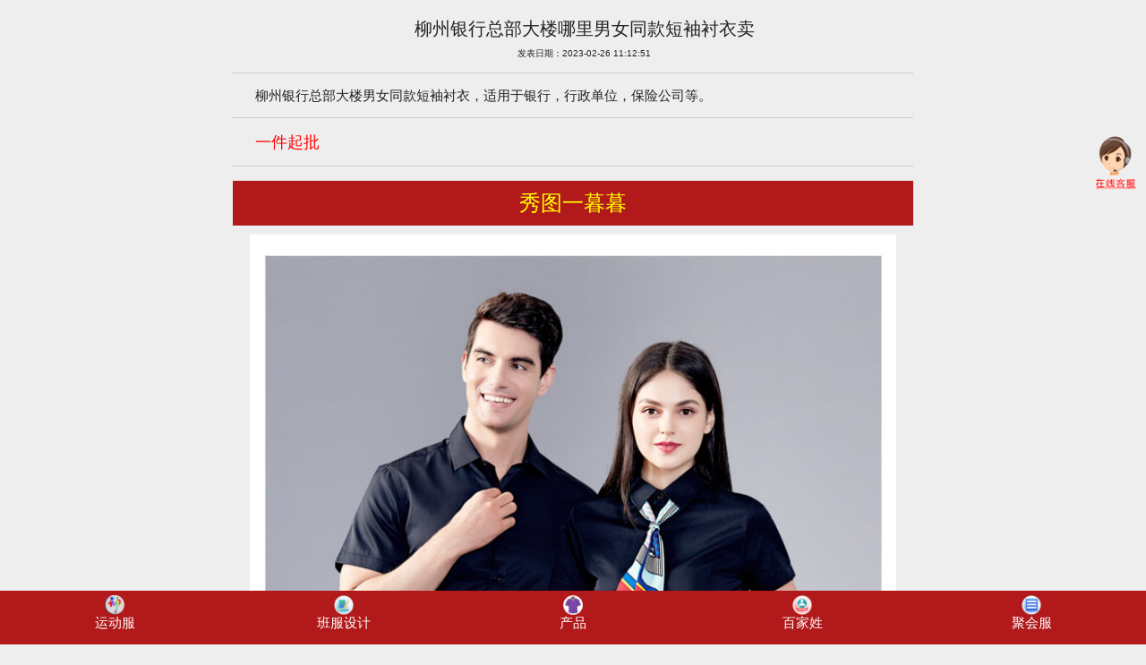

--- FILE ---
content_type: text/html; charset=UTF-8
request_url: http://www.18978043989.com/relse_magement/kuai_zhao_yemian/1677381171.9684.php
body_size: 4420
content:
<!doctype html>
<!--[if lt IE 7]> <html class="ie6 oldie"> <![endif]-->
<!--[if IE 7]>    <html class="ie7 oldie"> <![endif]-->
<!--[if IE 8]>    <html class="ie8 oldie"> <![endif]-->
<!--[if gt IE 8]><!-->
<html>
<!--<![endif]-->
<head>

<meta charset="utf-8">
<meta name="viewport" content="width=device-width, initial-scale=1">
<title>柳州银行总部大楼哪里男女同款短袖衬衣卖</title>
<meta name="Keywords" content="男女同款短袖衬衣卖">
<meta name="description" content="柳州银行总部大楼男女同款短袖衬衣，适用于银行，行政单位，保险公司等。">
<meta content="width=device-width, initial-scale=1.0, maximum-scale=3.0, user-scalable=yes" name="viewport">
<link href="/relse_magement/css_js/dghead1.css" rel="stylesheet" type="text/css">
<link href="/relse_magement/css_js/global_site_index.css" rel="stylesheet" type="text/css">
<link href="/relse_magement/css_js/boilerplate.css" rel="stylesheet" type="text/css">
<link href="/relse_magement/css_js/liumeiti.css" rel="stylesheet" type="text/css">
<link rel="shortcut icon" type="image/ico" href="/relse_magement/tub_img/ban.ico">
<script src="/relse_magement/css_js/respond.min.js"></script>
<script>
var _hmt = _hmt || [];
(function() {
  var hm = document.createElement("script");
  hm.src = "https://hm.baidu.com/hm.js?703da03d04864cb0436af7eb04b0bc86";
  var s = document.getElementsByTagName("script")[0]; 
  s.parentNode.insertBefore(hm, s);
})();
</script>

</head>
<body>

<div class="gridContainer clearfix" style="margin-top:10px;width:95%;">

<div id="LayoutDiv1" style="margin-bottom:70px;">

<div style="text-align:left;text-indent:25px; font-size:15px;" >
<p align="center" style="margin-top:10px;font-size:20px;">柳州银行总部大楼哪里男女同款短袖衬衣卖</p>
<p align="center" style="margin-top:10px;font-size:10px;">发表日期：2023-02-26 11:12:51</p><hr>
<p>柳州银行总部大楼男女同款短袖衬衣，适用于银行，行政单位，保险公司等。</p><hr>
<p><font color="#FF0000" size="+1">一件起批</font> </p><hr>
</div>  

<p align="center" style="background-color:#B1191A; text-align: center;line-height:50px; height:50px;margin-top:10px; margin-bottom:5px;">
<font size="+2" color="#FFFF00">秀图一暮暮</font>
</p>

<div width="95%" style="max-width:800px; text-align:center; margin-top:10px;">
<p><img width="95%" src="http://www.18978043989.com/dtxc/007071nanchenyiduanxiu/9.jpg" alt="男女同款"/></p>
<p style=" font-size:15px; margin-top:15px;">男女同款</p><hr>

<p>
<a href="tel://18978047810"><span style="font-size:15px; color:#F00; border:#F00 solid;border-radius:15px; padding:5px; background-color:#FF0" >马上咨询 GO>>></span></a>
</p><hr>

<p><img width="95%" src="http://www.18978043989.com/dtxc/007071nanchenyiduanxiu/nvyanse_tu.jpg" alt="女款所有颜色"/></p>
<p style=" font-size:15px; margin-top:15px;">女款所有颜色</p><hr>

</div>

<style>
/*  滚动样式开始  */
.rowbox{
        
        height: 80px;
        border: 1px solid;
		margin:10px;  
        border:1px solid #d9d8d7;
        overflow: hidden;
    }

    .box{
        position: relative;
    }
    .box1,.box2{
       
        position: absolute;
    }
    .box2{
        top:200px;
    }
/*  滚动样式结束  */
</style>  
<!--滚动开始-->
        <p align="center" style="background-color:#B1191A; text-align: center;line-height:60px; height:60px; margin-top:10px;">
          <font size="+2" color="#FFFF00">他们都选择我们</font>
             </p>
        
        <div class="rowbox"> 
           <div class="box" id="box">
            <div class="box1" id="box1">
                <p style="margin-left:10px;">
                <input type="text" id="showRq1" style="background-color:transparent;width:350px; height:20px; font-size:18px;border:0;" disabled="disabled">
                </p>
               <p style="margin-left:10px;">
                <input type="text" id="showRq2" style="background-color:transparent;width:350px; height:20px; font-size:18px;border:0;" disabled="disabled">
                </p>
               <p style="margin-left:10px;">
                <input type="text" id="showRq3" style="background-color:transparent;width:350px; height:20px; font-size:18px;border:0;" disabled="disabled">
                </p>
               <p style="margin-left:10px;">
                <input type="text" id="showRq4" style="background-color:transparent;width:350px; height:20px; font-size:18px;border:0;" disabled="disabled">
                </p>
              <p style="margin-left:10px;">
                <input type="text" id="showRq5" style="background-color:transparent;width:350px; height:20px; font-size:18px;border:0;" disabled="disabled">
               </p>
             
            </div>
            <div class="box2" id="box2">
             <p style="margin-left:10px;">
                <input type="text" id="showRq6" style="background-color:transparent;width:350px; height:20px; font-size:18px;border:0;" disabled="disabled">
               </p>
               <p style="margin-left:10px;">
                <input type="text" id="showRq7" style="background-color:transparent;width:350px; height:20px; font-size:18px;border:0;" disabled="disabled">
                </p>
               <p style="margin-left:10px;">
                <input type="text" id="showRq8" style="background-color:transparent;width:350px; height:20px; font-size:18px;border:0;" disabled="disabled">
               </p>
               <p style="margin-left:10px;">
                <input type="text" id="showRq9" style="background-color:transparent;width:350px; height:20px; font-size:18px;border:0;" disabled="disabled">
               </p>
              <p style="margin-left:10px;">
                <input type="text" id="showRq10" style="background-color:transparent;width:350px; height:20px; font-size:18px;border:0;" disabled="disabled">
               </p>
              
            </div>
        </div>
        </div><!--滚动结束-->

<!-- 访客开始 -->
<script src="/relse_magement/css_js/jquery-1.7.2.min.js"></script>
<script type="text/javascript">
  var items = ['柳南区','柳北区','鱼峰区','城中区','西环','柳东新区','东环大道','柳江区','桃花苑','金碧苑','柳东小苑','幸福汇','金丽苑','柳堡东苑','尚好鑫苑','尚好嘉苑','柳岸春晓','利民小区','鹅岗一区','鹅岗二区','鹅岗三区','汇江苑','上游一区','上游二区','上游三区','上游四区','润和苑','红光新区','红光二区','红光三区','红光小区','增鑫一区','河南新村','城站新区','东站三区','柳州'];

  var itema = items[Math.floor(Math.random()*items.length)];    
  var itemb = items[Math.floor(Math.random()*items.length)];  
  var itemc = items[Math.floor(Math.random()*items.length)];  
  var itemd = items[Math.floor(Math.random()*items.length)];  
  var iteme = items[Math.floor(Math.random()*items.length)]; 
  var itemf = items[Math.floor(Math.random()*items.length)];    
  var itemg = items[Math.floor(Math.random()*items.length)];  
  var itemh = items[Math.floor(Math.random()*items.length)];  
  var itemi = items[Math.floor(Math.random()*items.length)];  
  var itemj = items[Math.floor(Math.random()*items.length)];   
  var myDate = Date.parse( new Date());
  var mystr=String(myDate);
  var fangke=mystr.slice(5,9)
  $(function(){	
  		/*信息滚动 定义开始*/	
		var _box1 = document.getElementById("box1");
        var _box2 = document.getElementById("box2");
        var x = 0;
        var fun = function(){
            _box1.style.top = x + 'px';
            _box2.style.top = (x +120) + 'px';
            x--;
            if((x +120) == 0){
                x = 0;
            }
        }
        setInterval(fun,15);/*信息滚动 定义结束*/	
		/*页面一加载显示就执行，不管是否加载完成*/
            date_Show();
        })
        /*让日期显示在input框中*/
        function date_Show(){
            document.getElementById('showRq1').value="第 "+fangke+21+"位： "+itema+" 访客 正在咨询..";
			document.getElementById('showRq2').value="第 "+fangke+22+"位： "+itemb+" 访客 已经派单";
			document.getElementById('showRq3').value="第 "+fangke+23+"位： "+itemc+" 访客 正在咨询..";
			document.getElementById('showRq4').value="第 "+fangke+24+"位： "+itemd+" 访客 已经派单";
			document.getElementById('showRq5').value="第 "+fangke+25+"位： "+iteme+" 访客 正在咨询..";
			document.getElementById('showRq6').value="第 "+fangke+26+"位： "+itemf+" 访客 已经派单";
			document.getElementById('showRq7').value="第 "+fangke+27+"位： "+itemg+" 访客 正在咨询..";
			document.getElementById('showRq8').value="第 "+fangke+28+"位： "+itemh+" 访客 已经派单";
			document.getElementById('showRq9').value="第 "+fangke+29+"位： "+itemi+" 访客 正在咨询..";
			document.getElementById('showRq10').value="第 "+fangke+31+"位： "+itemj+" 访客 正在咨询..";			      
           }
    </script>
    <!-- 访客结束 -->
<!--搜索框 开始-->        
<div align="center"> 
<form id="myform" name="myform" action="/relse_magement/kuai_zhao/kuaizhao_chaxun_ye.php"  method="post" >
<p style="margin-top:15px;">
<font size="+1" color="#FF0000">热门： </font>
<input name="an_ciyu_ss" id="an_ciyu_ss" value="工作服" style="width:105px; height:36px; position:absolute; z-index:2;" />
  <select name="chpin_leibie" id="chpin_leibie"  value="工作服"  onChange="get_leimu_neirong()"  style="width:130px; height:40px;font-size:15px; background-color:#FFF;" >
    <option value="工作服">请选择</option>
    <option value="工作服">工作服</option>
    <option value="职业装">职业装</option>
    <option value="西服">西服西装</option>
    <option value="衬衫">衬衫衬衣</option>
    <option value="蓝球服">篮球服</option>
    <option value="足球服">足球服</option>
    <option value="运动服">运动服</option>
    <option value="羽毛球服">乒羽服</option>
    <option value="班服">班服</option>
    <option value="校服">校服</option>
</select>
<button id="jiagou" type="submit" style=" width:70px; font-size:18px; color:#F00; border:#F00 solid;border-radius:15px; padding:5px; background-color:#FFF" >搜 索</button>
    </p>
</form>
    </div>

<script>

function get_leimu_neirong(){//获取下拉列表内容
        
		var fom=document.getElementById("myform");
		document.getElementById("an_ciyu_ss").value = document.getElementById("chpin_leibie").value;
	    fom.submit();
	    
};

</script>    
    
<!--搜索框 结束-->   
<hr>

<p align="center" style="background-color:#B1191A; text-align: center;line-height:50px; height:50px;margin-top:10px; margin-bottom:5px;">
<font size="+2" color="#FFFF00">男女同款短袖衬衣卖</font>
</p>

<div width="95%" align="center" style="max-width:800px; margin:0 auto; ">

<p><img width="95%" src="http://www.18978043989.com/dtxc/007071nanchenyiduanxiu/1.jpg" alt="男款所有颜色"/></p>
<p style=" font-size:15px; margin-top:15px;">男款所有颜色</p><hr>
<p>
<a href="tel://18978047810"><span style="font-size:15px; color:#F00; border:#F00 solid;border-radius:15px; padding:5px; background-color:#FF0" >马上咨询 GO>>></span></a>
</p><hr>

<p><img width="95%" src="http://www.18978043989.com/dtxc/007071nanchenyiduanxiu/5.jpg" alt="可以定制公司logo"/></p>
<p style=" font-size:15px; margin-top:15px;">可以定制公司logo</p><hr>
<p>
<a href="tel://18978047810"><span style="font-size:15px; color:#F00; border:#F00 solid;border-radius:15px; padding:5px; background-color:#FF0" >马上咨询 GO>>></span></a>
</p><hr>

<p><img width="95%" src="http://www.18978043989.com/dtxc/007071nanchenyiduanxiu/nvchima_tu.jpg" alt="尺码齐全"/></p>
<p style=" font-size:15px; margin-top:15px;">尺码齐全</p><hr>
<p>
<a href="tel://18978047810"><span style="font-size:15px; color:#F00; border:#F00 solid;border-radius:15px; padding:5px; background-color:#FF0" >马上咨询 GO>>></span></a>
</p><hr>

<p><img width="95%" src="http://www.18978043989.com/dtxc/007071nanchenyiduanxiu/3.jpg" alt="工厂店"/></p>
<p style=" font-size:15px; margin-top:15px;">工厂店</p><hr>
<p>
<a href="tel://18978047810"><span style="font-size:15px; color:#F00; border:#F00 solid;border-radius:15px; padding:5px; background-color:#FF0" >马上咨询 GO>>></span></a>
</p><hr>

<p align="center" style="background-color:#B1191A; text-align: center;line-height:50px; height:50px;margin-top:20px; margin-bottom:5px;">
<font size="+2" color="#FFFF00">我们的服务保您满意</font>
</p>
<p><img width="95%" src="/relse_magement/tub_img/fuwuzz.jpg" /></p>

</div><hr>

<div style="text-align:left;text-indent:25px; font-size:18px; margin-top:20px; margin-bottom:10px;" >
<p>同城找男女同款短袖衬衣卖</p>
<p><font color="#FF0000">找朋宾之家，</font>职业装西服，职业装衬衣，工作服T恤，工厂工作服，运动服等</p>
<hr>
<p><font color="#FF0000" size="+1">一件起批</font> </p>
<hr>
<p><a href="/relse_magement/kuai_zhao/kuaizhao_zhongxin.php" target="_blank"><font size="+1">更多资讯>>></font></a></p>
</div>
<hr>
<div style="text-align:left;text-indent:25px; font-size:18px; margin-top:20px; margin-bottom:10px;" >
<p>还犹豫什么，马上联系哦，我们的故事就开始了。。</p>
</div>


</div>
</div>

<!--底部导航开始-->
<div style="z-index:9990;position:fixed; left:0; right:0; bottom:0; text-align:center; width:100%;height:60px; background:#B1191A;"><!--1111-->
<div style="display: flex;justify-content: space-between;align-items: center;font-size:15px; margin-top:5px;">
<div style=" width:25%">
<a href="/ydf_sheji_diy.php">
<img src="/relse_magement/tub_img/dong.png" width="22px" height="22px">
<br />
<span style="color:#FFF">运动服</span>
</a></div>
<div style=" width:25%">
<a href="/sheji_diy.php">
<img src="/relse_magement/tub_img/fabu.png" width="22px" height="22px">
<br />
<span style="color:#FFF">班服设计</span>
</a></div>
<div style=" width:25%">
<a href="http://www.gxqib.com/chanpin_zhongxin.php">
<img src="/relse_magement/tub_img/txu.png" width="22px" height="22px">
<br />
<span style="color:#FFF">产品</span>
</a></div>
<div style=" width:25%">
<a href="/bjx_sheji_diy.php">
<img src="/relse_magement/tub_img/wode.png" width="22px" height="22px">
<br />
<span style="color:#FFF">百家姓</span>
</a></div>
<div style=" width:25%">
<a href="/jhf_sheji_diy.php">
<img src="/relse_magement/tub_img/huodong.png" width="22px" height="22px">
<br />
<span style="color:#FFF">聚会服</span>
</a></div>
</div>

</div><!--1111--><!--底部导航结束-->

<!--客服导航开始-->
<!--侧边栏导航开始-->
<link href="/relse_magement/css_js/cbcss.css" rel="stylesheet" type="text/css">
<div id="mintbar"><a id="closebtn" href="#"><img width="50px" src="/relse_magement/tub_img/kefu.png" alt="朋宾之家客服" /></a></div>
<div id="mint" style="display:none;top:0;right:0px;">
	<div class="box-nav" style="background-color:#CCC;">
        <li><a href="http://wpa.qq.com/msgrd?v=3&uin=1460798082&Site=%E6%9C%8B%E5%AE%BE%E4%B9%8B%E5%AE%B6%E6%AC%A2%E8%BF%8E%E6%82%A8&Menu=yes"><font color="#0000FF">在线Q聊</font></a></p>
		<li style="background-image:url(/relse_magement/tub_img/13227.png);">
        <a href="http://wpa.qq.com/msgrd?v=3&uin=1460798082&Site=%E6%9C%8B%E5%AE%BE%E4%B9%8B%E5%AE%B6%E6%AC%A2%E8%BF%8E%E6%82%A8&Menu=yes"><span style="opacity:0;">Q1460798082</span></a></p>
        <li>客服热线</p>
        <li><a href="tel://18978043096"><font color="#0000FF">莫经理 电话</font></a></p>
		<li><a href="tel://18978043096"><font color="#FF0000">189 7804 3096</font></a></p>
		<li><a href="tel://17877208482"><font color="#0000FF">杨经理 电话</font></a></p>
		<li><a href="tel://17877208482"><font color="#FF0000">178 7720 8482</font></a></p>
		<li><a href="tel://18978048621"><font color="#0000FF">罗经理 电话</font></a></p>
		<li><a href="tel://18978048621"><font color="#FF0000">189 7804 8621</font></a></p>
		<li><a href="tel://18978047810"><font color="#0000FF">黄经理 电话</font></a></p>
        <li><a href="tel://18978047810"><font color="#FF0000">189 7804 7810</font></a></p>
		<li><a href="tel://18978043989"><font color="#0000FF">覃经理 电话</font></a></p>
		<li><a href="tel://18978043989"><font color="#FF0000">189 7804 3989</font></a></p>
        <li>免费热线</p>
		<li><a href="tel://4000772782"><font color="#FF0000">4000 772 782</font></a></p>
        
	</div>
	<img style="background-color:#666; opacity:0.9;border-radius:50px;" src="/relse_magement/tub_img/wd07.png"/>
</div>

<script src="/relse_magement/css_js/jquery1.42.min.js"></script>
<script type="text/javascript">
$(document).ready(function(){
    function anim(duration){
        $('#mint').animate(
            {height: 'toggle'},
            {duration: duration}
        );
    }
    $('#closebtn').click(function() {
        $('#mintbar').slideUp();
        anim(600);
    });
   
    $('#mint').click(function() {
        anim(600);
        $('#mintbar').slideDown('slow');
    });
	
});

</script>

<!--侧边栏导航结束--><!--客服导航结束-->



</body>
</html>




--- FILE ---
content_type: text/css
request_url: http://www.18978043989.com/relse_magement/css_js/dghead1.css
body_size: 988
content:
*{margin:0px; padding:0px;}
html,body{
	max-width:800px;
	min-width:320px;
	width:100%;
	margin:0 auto;
	position:relative;
	background-color:#eee;
}
#z---------------------{}
.z-head-1 *{
	border:none;
	list-style:none;
	cursor:default;
	font-style:normal;
	font-weight:normal;
	font-family:"微软雅黑";
}
.z-head-1{
	height:60px;
	width:100%;
	background-color:#B1191A;
	position:relative;
	z-index:3;
}
.z-head-1 .log {
	
	left: 10%;
    position: absolute;
    top: 7px;
    width: 100%;
	margin-left:-25%;
	height:30px;
	overflow:hidden;
	text-align:center;
	
}
.z-head-1 .logo {
	
    position: absolute;
    top: 12px;
    width: 100%;
	
	height:38px;
	overflow:hidden;
	text-align:center;
}
.z-head-1 .logo .img1{ height:100%;}
.z-head-1 .sea {
	height: 100%;
	width: 60px;
	position: absolute;
	overflow: hidden;
	left: 0px;
	top: 0px;
	float: left;
	text-align: center;
	cursor:pointer;
}
.z-head-1 > .sea:hover{
	background-color: #F97A55;
}
.z-head-1 .sea .s1 {
    cursor: pointer;
    height: 23px;
    margin-top: 10px;
}
.z-head-1 .z-qd{
	height:100%;
	position:absolute;
	top:0px;
	right:0px;
	overflow:hidden;
	padding-right:3px;
}
.z-head-1 .z-qd .a1{
	line-height: 45px;
	color: #fff;
	font-size: 12px;
	float: left;
	padding: 0px 3px;
	text-decoration: none;
	cursor:pointer;
}
.z-head-1 .z-qd .a1:hover{
	background-color:#F97A55;
}
.z-menu-1 *{
	border:none;
	list-style:none;
	cursor:default;
	font-style:normal;
	font-weight:normal;
	font-family:"微软雅黑";
}
.z-menu-1 {
	height: 36px;
	width: 100%;
	border-bottom-width: 1px;
	border-bottom-style: solid;
	border-bottom-color: #eee;
	background-color: #fff;
	position:relative;
	z-index:1;
}
.z-menu-1 .a1 {
	float: left;
	color: #666;
	text-decoration: none;
	text-align: center;
	height: 100%;
	width: 25%;
	position: relative;
	line-height: 36px;
	font-size: 14px;
	cursor:pointer;
}
.z-menu-1 .a1 i{
	position: absolute;
	height: 3px;
	width: 100%;
	left: 0px;
	bottom: -1px;
	float: left;
	background-color: #F9815E;
	display: none;
}
.z-menu-1 .a1.a1on i{ display:block;}
#z-----------------------{}
.z-sea-1 *{
	border:none;
	list-style:none;
	cursor:default;
	font-style:normal;
	font-weight:normal;
	font-family:"微软雅黑";
}
.z-sea-1{
	width: 100%;
	overflow: hidden;
	padding-top: 10px;
	padding-bottom: 10px;
	background-color: #fff;
	position: absolute;
	top: -100px;
	left: 0px;
	z-index: 2;
	display: none;
}
.z-sea-1 .ul1 {
	width: 100%;
	float: left;
	overflow: hidden;
	position: relative;
	text-align: center;
}
.z-sea-1 .ul1 .sea {
	border: 1px solid #eee;
	width: 94%;
	display: inline-block;
	*display:inline;
	zoom: 1;
	overflow: hidden;
	position: relative;
	border-radius: 50px;
	height: 30px;
}
.z-sea-1 .ul1 .sea .t1 {
	float: left;
	width: 80px;
	height: 30px;
	padding-left: 15px;
	cursor: text;
	color: #666;
	font-size: 14px;
	line-height: 30px;
	display:block;
}
.z-sea-1 .ul1 .sea .img1 {
	position: absolute;
	right: 10px;
	top: 20px;
	width: 22px;
	z-index: 1;
}
.z-sea-1 .ul1 .sea .sub1 {
	background-color: #eee;
	float: left;
	position: absolute;
	height: 30px;
	width: 40px;
	z-index: 2;
	top: 0px;
	right: 0px;
	opacity:0;
	filter:alpha(opacity=0);
	zoom:1;
	cursor:pointer;
}
.z-sea-1 .ul1 .con{
	width: 90%;
	overflow: hidden;
	display: inline-block;
	*display:inline;
	zoom: 1;
	text-align: left;
	margin-top:10px;
}
.z-sea-1 .ul1 .con .a1{
	width: 32%;
	height: 30px;
	text-align: center;
	line-height: 30px;
	color: #666;
	display: inline-block;
	*display:inline;
	zoom: 1;
	font-size: 12px;
	text-decoration: none;
	margin-bottom:5px;
	cursor:pointer;
}
.z-sea-1 .ul1 .con .a1:hover{
	text-decoration: underline;	
	
}


--- FILE ---
content_type: text/css
request_url: http://www.18978043989.com/relse_magement/css_js/global_site_index.css
body_size: 8810
content:
@font-face{font-family:'m-icons';src:url('../fonts/m-icons.eot?1474269?lwqvve');src:url('../fonts/m-icons.eot?1474269?#iefixlwqvve') format('embedded-opentype'),url('../fonts/m-icons.woff?1474269?lwqvve') format('woff'),url('../fonts/m-icons.ttf?lwqvve') format('truetype'),url('../fonts/m-icons.svg?lwqvve#m-icons') format('svg');font-weight:normal;font-style:normal;}[class^="icon-"],[class*=" icon-"]{font-family:'m-icons';speak:none;font-style:normal;font-weight:normal;font-variant:normal;text-transform:none;line-height:1;-webkit-font-smoothing:antialiased;-moz-osx-font-smoothing:grayscale;}.icon-successful:before{content:"\e648";}.icon-truck:before{content:"\e642";}.icon-hands:before{content:"\e643";}.icon-error:before{content:"\e644";}.icon-camera:before{content:"\e645";}.icon-picture:before{content:"\e646";}
.icon-file:before{content:"\e647";}.icon-idcard:before{content:"\e641";}.icon-keyboard:before{content:"\e600";}.icon-reduce:before{content:"\e601";}.icon-ge:before{content:"\e602";}.icon-add:before{content:"\e603";}.icon-alipay:before{content:"\e604";}.icon-attention:before{content:"\e605";}.icon-back:before{content:"\e606";}.icon-car:before{content:"\e607";}.icon-cart_small:before{content:"\e608";}.icon-cart:before{content:"\e609";}.icon-clear:before{content:"\e60a";}.icon-coupon:before{content:"\e60b";}.icon-delete:before{content:"\e60c";}.icon-dialog:before{content:"\e60d";}.icon-dingdan:before{content:"\e60e";}.icon-down_arrow_long:before{content:"\e60f";}.icon-down_arrow_small:before{content:"\e610";}.icon-down_arrow:before{content:"\e611";}.icon-edit:before{content:"\e612";}.icon-filter:before{content:"\e613";}
.icon-gift:before{content:"\e614";}.icon-group:before{content:"\e615";}.icon-growup:before{content:"\e616";}.icon-hands2:before{content:"\e617";}.icon-heart:before{content:"\e618";}.icon-history:before{content:"\e619";}.icon-home:before{content:"\e61a";}.icon-id_2:before{content:"\e61b";}.icon-layer_close:before{content:"\e61c";}.icon-limit:before{content:"\e61d";}.icon-location:before{content:"\e61e";}.icon-merchant:before{content:"\e61f";}.icon-money:before{content:"\e620";}.icon-more:before{content:"\e621";}.icon-my:before{content:"\e622";}.icon-password:before{content:"\e623";}.icon-pencil:before{content:"\e624";}.icon-phone:before{content:"\e625";}.icon-qq:before{content:"\e626";}.icon-refresh:before{content:"\e627";}.icon-right_arrow:before{content:"\e628";}.icon-rss:before{content:"\e629";}
.icon-sale:before{content:"\e62a";}.icon-search_small:before{content:"\e62b";}.icon-search:before{content:"\e62c";}.icon-service:before{content:"\e62d";}.icon-setting:before{content:"\e62e";}.icon-shake:before{content:"\e62f";}.icon-share:before{content:"\e630";}.icon-shop:before{content:"\e631";}.icon-smile:before{content:"\e632";}.icon-sort_2:before{content:"\e633";}.icon-sort_big_pic:before{content:"\e634";}.icon-sort:before{content:"\e635";}.icon-star_fat:before{content:"\e636";}.icon-star_fav:before{content:"\e637";}.icon-star:before{content:"\e638";}.icon-top:before{content:"\e639";}.icon-truck2:before{content:"\e63a";}.icon-up_arrow_long:before{content:"\e63b";}.icon-up_arrow_small:before{content:"\e63c";}.icon-vip:before{content:"\e63d";}.icon-warning:before{content:"\e63e";}.icon-weibo:before{content:"\e63f";}
.icon-weixin:before{content:"\e640";}*{margin:0;padding:0;-webkit-tap-highlight-color:rgba(0,0,0,0);-webkit-text-size-adjust:none;-webkit-user-select:none;-ms-user-select:none;user-select:none;font-family:Arial,'Microsoft YaHei';}img{vertical-align:top;border:none;}input,textarea{-webkit-user-select:text;-ms-user-select:text;user-select:text;-webkit-appearance:none;}input:focus,select:focus,textarea:focus,button:focus{outline:none;}input[type="text"],input[type="password"],input[type="search"],input[type="tel"],input[type="number"],input[type="email"],input[type="url"],textarea{-webkit-appearance:none;border:1px solid;-webkit-border-radius:0;border-radius:0;}input[type="number"]::-webkit-inner-spin-button{-webkit-appearance:none;}a{text-decoration:none;-webkit-touch-callout:none;}em,i{font-style:normal;}
li{list-style:none;}html,body{height:100%;}html{font-size:10px;}.touchweb-com_header{position:relative;z-index:150;height:44px;background-color:#fff;border-bottom:1px solid #e5e5e5;}.touchweb-com_header.title{border-bottom:1px solid #e5e5e5;}.touchweb-com_header .left{position:absolute;left:0;top:7px;width:23px;height:30px;text-align:center;padding:0 5px;}.touchweb-com_header .left.icon-back{color:#ff3c3c;font-size:2.3rem;line-height:30px;}.touchweb-com_header .left .icon-home{color:#ff3c3c;font-size:2rem;line-height:30px;}.touchweb-com_header .left.leftSub{left:40px;}.touchweb-com_header h1{height:44px;line-height:44px;font-size:1.7rem;text-align:center;font-weight:normal;color:#000;padding:0 25%;overflow:hidden;white-space:nowrap;text-overflow:ellipsis;}.touchweb-com_header .rightBox{position:absolute;right:5px;top:7px;-webkit-transition:all .3s linear;transition:all .3s linear;}
.touchweb-com_header .right{position:relative;display:inline-block;top:0;padding:0 5px;height:30px;font-size:1.4rem;line-height:50px;color:#979797;text-align:center;vertical-align:middle;}.touchweb-com_header .right:visited{color:#666;}.touchweb-com_header .right.rbtn_box{top:0;height:28px;border-radius:4px;border:1px solid #ff3c3c;background-color:#ff3c3c;color:#FFF;font-size:1.4rem;line-height:28px;padding:0 15px;display:block;}.touchweb-com_header .right.rbtn_box:active{background-color:#ff0909;}.touchweb-com_header .right[class^="icon-"],.touchweb-com_header .right[class*=" icon-"]{line-height:30px;color:#ff3c3c;font-size:2rem;}.touchweb-com_header .right.icon-more{font-size:2.8rem;}.touchweb-com_header .right.icon-home{font-size:2rem;}.touchweb-com_header .right.icon-setting{font-size:2.3rem;}
.touchweb-com_header .right.icon-edit{font-size:2.3rem;}.touchweb-com_header .right.icon-cart{font-size:2.3rem;}.touchweb-com_header .right .sumClass{min-width:6px;height:12px;line-height:12px;border-radius:12px;background-color:#ff3c3c;color:#fff;font-size:1rem;position:absolute;z-index:1;right:0;top:-5px;display:inline-block;padding:0 3px;}.touchweb-com_header .more_list{position:absolute;z-index:950;right:5px;top:50px;width:135px;-webkit-box-sizing:border-box;box-sizing:border-box;background-color:rgba(0,0,0,0.6);border-radius:5px;display:-webkit-box;display:-webkit-flex;display:-ms-flexbox;display:flex;-ms-flex-direction:column;-webkit-box-orient:vertical;box-orient:vertical;-webkit-flex-direction:column;flex-direction:column;}.touchweb-com_header .more_list.hide{display:none;}.touchweb-com_header .more_list:after{content:'';position:absolute;right:10px;top:-12px;width:0;height:0;border:6px solid transparent;border-bottom-color:rgba(0,0,0,0.6);}
.touchweb-com_header .more_list .moreA{position:relative;display:block;height:44px;line-height:44px;padding:0 10px 0 17px;color:#fff;font-size:1.4rem;overflow:hidden;white-space:nowrap;text-overflow:ellipsis;}.touchweb-com_header .more_list .moreA:after{content:'';position:absolute;bottom:0;left:10px;right:10px;height:1px;background-color:#767676;}.touchweb-com_header .more_list .moreA:active{background-color:#4e4e4e;}.touchweb-com_header .more_list .moreA:first-child{border-radius:5px 5px 0 0;}.touchweb-com_header .more_list .moreA:last-child{border-radius:0 0 5px 5px;}.touchweb-com_header .more_list .moreA:last-child:after{display:none;}.touchweb-com_header .more_list .moreA .icon{display:inline-block;width:20px;height:44px;line-height:44px;margin-right:15px;text-align:center;font-size:2.2rem;color:#fff;vertical-align:top;}
.touchweb-com_header.search_show .left{display:none;}.touchweb-com_header.search_show .search_box{margin-right:75px;}.touchweb-com_header.search_show .search_box .icon_back{display:block;}.touchweb-com_header.search_show .search_txt{padding-right:10px;}.touchweb-com_header.search_show .btn_sort{display:none;}.touchweb-com_header.search_show .btn_search{visibility:visible;opacity:1;}.touchweb-com_header.search_show .rightBox{visibility:hidden;opacity:0;}.touchweb-com_header.search_show .touchweb_components-searchList{display:block;top:45px;}.touchweb-com_header.search_show+.search_fixed_mask{display:block;}.touchweb-com_header .search_box{position:relative;height:30px;margin:0 80px 0 33px;-webkit-transform:translate(0,7px);-ms-transform:translate(0,7px);transform:translate(0,7px);-webkit-transition:all .3s linear;transition:all .3s linear;}
.touchweb-com_header .search_box .search_txt{width:100%;height:30px;padding:5px 30px;border-radius:14px;border:1px solid #c6c6c6;background-color:#fff;color:#000;font-size:1.2rem;line-height:18px;-webkit-box-sizing:border-box;box-sizing:border-box;}.touchweb-com_header .search_box .search_txt::-webkit-search-cancel-button,.touchweb-com_header .search_box .search_txt::-webkit-search-results-button{-webkit-appearance:none;}.touchweb-com_header .search_box .icon_back{display:none;position:absolute;left:-33px;top:0;width:23px;height:30px;line-height:30px;padding:0 5px;text-align:center;font-size:2.3rem;color:#ff3c3c;}.touchweb-com_header .search_box .icon-search,.touchweb-com_header .search_box .btn_sort,.touchweb-com_header .search_box .icon_delete{position:absolute;right:5px;top:0;width:30px;height:30px;line-height:30px;text-align:center;}
.touchweb-com_header .search_box .icon-search{position:absolute;right:auto;left:5px;width:25px;color:#a6a6a6;font-size:2rem;}.touchweb-com_header .search_box .btn_sort{font-size:2.2rem;color:#999;}.touchweb-com_header .search_box .icon_delete{display:none;width:22px;color:#ccc;font-size:1.4rem;}.touchweb-com_header .btn_search{visibility:hidden;opacity:0;position:absolute;right:10px;top:7px;width:55px;height:30px;line-height:30px;-webkit-border-radius:5px;border-radius:5px;text-align:center;font-size:1.4rem;color:#fff;background-color:#ff3c3c;box-shadow:0 0 1px rgba(0,0,0,0.1) inset;-webkit-transition:all .3s linear;transition:all .3s linear;}.touchweb_components-searchList{display:none;position:absolute;z-index:1000;left:0;top:0;width:100%;background-color:#fff;-webkit-box-sizing:border-box;box-sizing:border-box;-webkit-transition:all .3s linear;transition:all .3s linear;}
.touchweb_components-searchList .tags{padding-bottom:10px;background-color:#f5f5f5;}.touchweb_components-searchList .tags:after{content:"";display:table;clear:both;}.touchweb_components-searchList .tags .item{float:left;width:29.6875%;height:30px;line-height:28px;-webkit-box-sizing:border-box;box-sizing:border-box;margin:10px 0 0 2.34375%;padding:0 10px;border:1px solid #dcdcdc;-webkit-border-radius:14px;border-radius:14px;background-color:#fff;color:#666;text-align:center;overflow:hidden;white-space:nowrap;text-overflow:ellipsis;}.touchweb_components-searchList .tags .item:nth-child(3n){margin-left:3.125%;}.touchweb_components-searchList ul{border-top:1px solid #e5e5e5;}.touchweb_components-searchList li{display:-webkit-box;display:-webkit-flex;display:-ms-flexbox;display:flex;-ms-flex-align:center;-webkit-box-align:center;box-align:center;-webkit-align-items:center;align-items:center;height:44px;margin-left:10px;border-bottom:1px solid #e5e5e5;}
.touchweb_components-searchList li a{display:block;height:44px;line-height:44px;color:#666;font-size:1.4rem;overflow:hidden;white-space:nowrap;text-overflow:ellipsis;}.touchweb_components-searchList li a.link_text{display:-webkit-box;display:-webkit-flex;display:-ms-flexbox;display:flex;-webkit-box-flex:1;-webkit-flex:1;-ms-flex:1;flex:1;}.touchweb_components-searchList li a.link_text .text,.touchweb_components-searchList li a.link_text .text_category{display:block;-webkit-box-flex:1;-webkit-flex:1;-ms-flex:1;flex:1;}.touchweb_components-searchList li a.link_text .text_category{color:#999;}.touchweb_components-searchList li a.link_text .text_category strong{color:#666;}.touchweb_components-searchList li a.link_text .icon_arrow{display:block;width:30px;height:44px;line-height:44px;text-align:center;font-size:2rem;color:#999;vertical-align:top;}
.touchweb_components-searchList li a.link_tag{max-width:20%;height:30px;line-height:30px;margin-right:7.5px;padding:0 5px;-webkit-border-radius:5px;border-radius:5px;background-color:#f5f5f5;color:#999;}.touchweb_components-searchList li a.link_tag:last-child{margin-right:10px;}.touchweb_components-searchList li a .icon{display:block;width:16px;height:44px;line-height:44px;margin-right:10px;text-align:center;font-size:1.6rem;color:#c6c6c6;vertical-align:top;}.touchweb_components-searchList .clear_history{height:44px;line-height:44px;display:block;color:#999;font-size:1.4rem;text-align:center;}.touchweb_components-searchList.show{display:block;top:44px;}.touchweb_components-searchList.show ul{max-height:2.64rem;overflow:auto;-webkit-overflow-scrolling:touch;}.search_fixed_mask{display:none;position:fixed;left:0;top:0;z-index:140;width:100%;height:100%;background-color:rgba(0,0,0,0.4);}
.public_com-swipeSlide{overflow:hidden;position:relative;}.public_com-swipeSlide:after{content:'';display:block;width:100%;padding-top:32%;}.public_com-swipeSlide:after{background-image:url("[data-uri]");background-size:60px 54px;background-repeat:no-repeat;background-position:center;}
.public_com-swipeSlide ul,.public_com-swipeSlide li,.public_com-swipeSlide li img{position:absolute;left:0;top:0;width:100%;height:100%;}.public_com-swipeSlide li:first-child{z-index:1;}.public_com-swipeSlide .dot{position:absolute;bottom:5px;right:0;z-index:5;width:100%;text-align:center;}.public_com-swipeSlide .dot span{display:inline-block;background-color:rgba(255,255,255,0);border:1px rgba(255,255,255,0.5) solid;width:6px;height:6px;-webkit-border-radius:6px;border-radius:6px;margin-right:5px;}.public_com-swipeSlide .dot span.cur{background-color:#fff;}.touchweb_components-indexTitle{height:.18rem;padding:1.86666667% 0;}.touchweb_components-indexTitle .title{height:.18rem;line-height:.18rem;padding-left:2.66666667%;border-left:.02rem solid #ff3c25;font-size:.14rem;font-weight:normal;}
.touchweb_components-headerMenu{background-color:#fff;}.touchweb_components-headerMenu:after{content:"";display:table;clear:both;}.touchweb_components-headerMenu .item{float:left;width:25%;height:.75rem;-webkit-box-sizing:border-box;box-sizing:border-box;padding-top:.12rem;text-align:center;}.touchweb_components-headerMenu .item .icon_box{position:relative;display:inline-block;width:.36rem;height:.36rem;-webkit-border-radius:50%;border-radius:50%;color:#fff;}.touchweb_components-headerMenu .item .icon_box img{width:.36rem;height:.36rem;}.touchweb_components-headerMenu .item .icon_box .tips{position:absolute;right:0;top:-0.06rem;min-width:.08rem;height:.12rem;line-height:.12rem;padding:0 .02rem;-webkit-border-radius:.06rem;border-radius:.06rem;font-size:.09rem;background-color:#ff3c25;white-space:nowrap;-webkit-transform:translate3d(50%,0,0);-ms-transform:translate3d(50%,0,0);transform:translate3d(50%,0,0);}
.touchweb_components-headerMenu .item .title{display:block;height:.26rem;line-height:.26rem;color:#666;}.touchweb_components-headerMenu .item:active{opacity:.8;}.touchweb_com-recommendApps{position:fixed;bottom:0;width:100%;height:50px;z-index:199;background:rgba(0,0,0,0.7);}.touchweb_com-recommendApps .block{float:left;width:89.6875%;height:100%;color:#fff;}.touchweb_com-recommendApps .block .box{display:-webkit-box;display:-webkit-flex;display:-ms-flexbox;display:flex;-ms-flex-align:center;-webkit-box-align:center;box-align:center;-webkit-align-items:center;align-items:center;height:32px;padding:9px 0 9px 10px;}.touchweb_com-recommendApps .block .box .logo{width:32px;height:32px;display:inline-block;padding:4px;background:#fff;border-radius:5px;box-sizing:border-box;text-align:center;}.touchweb_com-recommendApps .block .box .logo img{width:100%;}
.touchweb_com-recommendApps .block .box .slogan{-webkit-box-flex:1;-webkit-flex:1;-ms-flex:1;flex:1;display:block;margin-left:10px;line-height:32px;}.touchweb_com-recommendApps .block .box .btn{display:block;height:32px;padding:0 8px;background:#ff3c25;border-radius:5px;text-align:center;line-height:32px;}.touchweb_com-recommendApps .icon-clear{display:inline-block;width:10.3125%;height:100%;color:#fff;line-height:50px;text-align:center;}.touchweb_com-indexPop{display:none;position:fixed;left:0;top:0;z-index:905;display:-webkit-box;display:-webkit-flex;display:-ms-flexbox;display:flex;-ms-flex-pack:center;-webkit-box-pack:center;box-pack:center;-webkit-justify-content:center;justify-content:center;-ms-flex-align:center;-webkit-box-align:center;box-align:center;-webkit-align-items:center;align-items:center;width:100%;height:100%;background-color:rgba(0,0,0,0.7);visibility:hidden;opacity:0;-webkit-transition:opacity .3s;transition:opacity .3s;}
.touchweb_com-indexPop.show{opacity:1;visibility:visible;}.touchweb_com-indexPop .inner{width:235px;-webkit-box-sizing:border-box;box-sizing:border-box;padding:18px 20px 15px;-webkit-border-radius:5px;border-radius:5px;background-color:#fff;}.touchweb_com-indexPop .inner .btn_box{display:-webkit-box;display:-webkit-flex;display:-ms-flexbox;display:flex;-ms-flex-pack:justify;-webkit-box-pack:justify;box-pack:justify;-webkit-justify-content:space-between;justify-content:space-between;height:30px;margin-top:10px;text-align:center;}.touchweb_com-indexPop .inner .btn_box .btn{display:block;height:30px;line-height:28px;width:85px;font-size:1.4rem;-webkit-box-sizing:border-box;box-sizing:border-box;border:1px solid #ff3c3c;-webkit-border-radius:4px;border-radius:4px;color:#333;}.touchweb_com-indexPop .inner .btn_box .btn_confirm{color:#fff;background-color:#ff3c3c;}
.touchweb_com-indexPop .inner .btn_box .btn_confirm:active{background-color:#ff0909;}.touchweb_com-indexPop .inner .btn_box .btn_cancel{border:1px solid #e5e5e5;background-color:#fff;}.touchweb_com-indexPop .inner .btn_box .btn_cancel:active{background-color:#e6e6e6;}.touchweb-com_header.index{display:-webkit-box;display:-webkit-flex;display:-ms-flexbox;display:flex;height:.44rem;min-width:3.2rem;max-width:6.4rem;margin:0 auto;}.touchweb-com_header.search_show .header_logo,.touchweb-com_header.search_show .header_area{width:0;min-width:0;}.touchweb-com_header.search_show .search_box{margin:0 .8rem 0 .33rem;}.touchweb-com_header.search_show .touchweb_components-searchList{top:.45rem;}.touchweb-com_header.search_show .touchweb_components-searchList li a{font-size:.14rem;}.touchweb-com_header.search_show .touchweb_components-searchList li a .icon{font-size:.16rem;}
.touchweb-com_header.search_show .touchweb_components-searchList li a .icon_arrow{font-size:.2rem;}.touchweb-com_header.search_show .touchweb_components-searchList .clear_history{font-size:.14rem;}.touchweb-com_header .header_logo,.touchweb-com_header .header_area{display:block;height:.44rem;line-height:.44rem;overflow:hidden;-webkit-transition:all .3s linear;transition:all .3s linear;}.touchweb-com_header .header_logo{width:4em;}.touchweb-com_header .header_logo img{display:block;margin:.05rem 0 0 .1rem;width:.35rem;height:.32rem;}.touchweb-com_header .header_area{min-width:4em;color:#333;font-size:.14rem;text-align:center;}.touchweb-com_header .header_area .icon-location{display:inline-block;width:.2rem;height:.44rem;line-height:.44rem;margin-right:.02rem;font-size:.2rem;vertical-align:top;text-align:center;color:#666;}
.touchweb-com_header .search_wrap{-webkit-box-flex:1;-webkit-flex:1;-ms-flex:1;flex:1;}.touchweb-com_header .search_box{height:.3rem;margin:0 .1rem;-webkit-transform:translate(0,0.07rem);-ms-transform:translate(0,0.07rem);transform:translate(0,0.07rem);}.touchweb-com_header .search_box .search_txt{height:.3rem;line-height:.18rem;padding:.05rem .3rem;border-radius:.14rem;font-size:.12rem;}.touchweb-com_header .search_box .icon-search{left:.05rem;width:.25rem;height:.3rem;line-height:.3rem;font-size:.2rem;}.touchweb-com_header .search_box .icon_back{left:-0.33rem;width:.23rem;height:.3rem;line-height:.3rem;padding:0 .05rem;font-size:.23rem;}.touchweb-com_header .search_box .btn_sort,.touchweb-com_header .search_box .icon_delete{right:.05rem;width:.3rem;height:.3rem;line-height:.3rem;}.touchweb-com_header .search_box .btn_sort{font-size:.22rem;}
.touchweb-com_header .search_box .icon_delete{font-size:.14rem;}.touchweb-com_header .btn_search{right:.1rem;top:.07rem;width:.55rem;height:.3rem;line-height:.3rem;-webkit-border-radius:.05rem;border-radius:.05rem;font-size:.14rem;}@font-face{font-family:'global-nav__iconfont';src:url('../images/ui/iconfont.eot?1474269');src:url('../images/ui/iconfont.eot?1474269?#iefix') format('embedded-opentype'),url('../images/ui/iconfont.woff?1474269') format('woff'),url('../images/ui/iconfont.ttf') format('truetype'),url('../images/ui/iconfont.svg#uxiconfont') format('svg');}.global-nav{position:fixed;left:-100%;bottom:0;z-index:1013;display:-webkit-box;display:-webkit-flex;display:-ms-flexbox;display:flex;width:100%;-webkit-transition:all .5s ease;transition:all .5s ease;}.global-nav__nav-wrap{display:-webkit-box;display:-webkit-flex;display:-ms-flexbox;display:flex;-webkit-box-flex:1;-webkit-flex:1;-ms-flex:1;flex:1;height:57px;border-top:1px solid #e5e5e5;background-color:#fff;}
.global-nav__nav-item{-webkit-box-flex:1;-webkit-flex:1;-ms-flex:1;flex:1;overflow:hidden;}.global-nav__nav-link{position:relative;display:block;width:62px;height:50px;line-height:24px;padding-top:7px;text-align:center;white-space:nowrap;color:#999;}.global-nav__nav-link:active{color:#ff7171;}.global-nav__iconfont{font-family:"global-nav__iconfont";font-size:24px;font-style:normal;}.global-nav__nav-tit{display:block;font-size:12px;}.global-nav__nav-shop-cart-num,.global-nav__operate-cart-num{position:absolute;height:16px;line-height:16px;padding:0 5px;border-radius:8px;background-color:#fd4609;color:#fff;font-size:12px;}.global-nav__nav-shop-cart-num{right:7px;top:4px;}.global-nav__operate-wrap{position:relative;width:62px;height:58px;background-color:rgba(153,153,153,.75);right:-62px;-webkit-transition:all .5s ease;transition:all .5s ease;}
.global-nav__operate-wrap:before,.global-nav__operate-wrap:after{content:'';position:absolute;top:24px;width:7px;height:7px;border-top:2px solid #fff;border-right:2px solid #fff;}.global-nav__operate-wrap:before{display:none;right:3px;-webkit-transform:rotate(-135deg);transform:rotate(-135deg);}.global-nav__operate-wrap:after{right:7px;-webkit-transform:rotate(45deg);transform:rotate(45deg);}.global-nav__yhd-logo{position:absolute;right:20px;top:15px;width:32px;height:29px;background-image:url([data-uri]);background-repeat:no-repeat;background-size:100%;-webkit-transition:width .5s ease;transition:width .5s ease;}
.global-nav__operate-cart-num{right:-8px;top:-8px;-webkit-transition:opacity .5s ease;transition:opacity .5s ease;}.global-nav--current{left:0;}.global-nav--current .global-nav__operate-wrap{width:20px;right:0;}.global-nav--current .global-nav__yhd-logo{width:0;}.global-nav--current .global-nav__operate-cart-num{opacity:0;}.global-nav--current .global-nav__operate-wrap:before{display:block;}.global-nav--current .global-nav__operate-wrap:after{display:none;}@CHARSET "UTF-8";.touchweb_com-recommendApps{position:fixed;bottom:0;width:100%;height:50px;z-index:999;background:rgba(0,0,0,0.7);}.touchweb_com-recommendApps .block{float:left;width:91.25%;height:100%;color:#fff;}.touchweb_com-recommendApps .block .box{display:-webkit-box;display:-webkit-flex;display:-ms-flexbox;display:flex;-ms-flex-align:center;-webkit-box-align:center;box-align:center;-webkit-align-items:center;align-items:center;height:32px;padding:9px 0 9px 10px;}
.touchweb_com-recommendApps .block .box .logo{width:32px;height:32px;display:inline-block;padding:4px;background:#fff;border-radius:5px;box-sizing:border-box;text-align:center;}.touchweb_com-recommendApps .block .box .logo img{width:100%;}.touchweb_com-recommendApps .block .box .slogan{-webkit-box-flex:1;-webkit-flex:1;-ms-flex:1;flex:1;width:100%;display:block;margin-left:10px;line-height:32px;}.touchweb_com-recommendApps .block .box .btn{display:block;height:32px;padding:0 8px;background:#ff3c25;border-radius:5px;text-align:center;line-height:32px;}.touchweb_com-recommendApps .icon-clear{display:inline-block;width:8.75%;height:100%;color:#fff;line-height:50px;text-align:center;}

--- FILE ---
content_type: text/css
request_url: http://www.18978043989.com/relse_magement/css_js/boilerplate.css
body_size: 3528
content:
@charset "utf-8";
/*
/* 
 * HTML5 ✰ 样板
 *
 * 以下是诸多跨浏览器样式研究的结果。 
 * 内嵌致谢，非常感谢 Nicolas Gallagher、Jonathan Neal、
 * Kroc Camen, 和 H5BP 开发团队和小组。
 *
 * 有关此 CSS 的详细信息: h5bp.com/css
 * 
 * Dreamweaver 修改:
 * 1. 高亮标记出选定部分
 * 2. 删除媒体查询部分（我们在单独的文件中添加了自己的媒体查询部分）
 *
 * ==|== 规范化 ==========================================================
 */


/* =============================================================================
   HTML5 显示定义
   ========================================================================== */

article, aside, details, figcaption, figure, footer, header, hgroup, nav, section { display: block; }
audio, canvas, video { display: inline-block; *display: inline; *zoom: 1; }
audio:not([controls]) { display: none; }
[hidden] { display: none; }

/* =============================================================================
   基础
   ========================================================================== */

/*
 * 1. 纠正正文字体大小使用 em 单位设置时，IE6/7 中的文本异常调整大小的问题
 * 2. 强制在非 IE 中使用垂直滚动条
 * 3. 防止在设备方向更改时调整 iOS 文本大小，而不需要禁用用户缩放: h5bp.com/g
 */

html { font-size: 100%; overflow-y: scroll; -webkit-text-size-adjust: 100%; -ms-text-size-adjust: 100%; }

body { margin: 0; font-size: 13px; line-height: 1.231; }

body, button, input, select, textarea { font-family: sans-serif; color: #222; }

/* 
 * 删除选定高亮部分的文本阴影: h5bp.com/i
 * 这些选定内容声明必须有所区别
 * 此外: 暗粉色！（或自定义背景颜色以符合您的设计）
 */

/* Dreamweaver: 如果您想要自定义选定高亮部分，请取消这些注释
 *::-moz-selection { background: #fe57a1; color: #fff; text-shadow: none; }
 *::selection { background: #fe57a1; color: #fff; text-shadow: none; }
 */

/* =============================================================================
   链接
   ========================================================================== */

a { color: #00e; }
a:visited { color: #551a8b; }
a:hover { color: #06e; }
a:focus { outline: thin dotted; }

/* 改善在所有浏览器中获取焦点和悬停时的可读性: h5bp.com/h */
a:hover, a:active { outline: 0; }


/* =============================================================================
   排版规则
   ========================================================================== */

abbr[title] { border-bottom: 1px dotted; }

b, strong { font-weight: bold; }

blockquote { margin: 1em 40px; }

dfn { font-style: italic; }

hr { display: block; height: 1px; border: 0; border-top: 1px solid #ccc; margin: 1em 0; padding: 0; }

ins { background: #ff9; color: #000; text-decoration: none; }

mark { background: #ff0; color: #000; font-style: italic; font-weight: bold; }

/* 重新声明固定宽度字体系列: h5bp.com/j */
pre, code, kbd, samp { font-family: monospace, monospace; _font-family: 'courier new', monospace; font-size: 1em; }

/* 改善所有浏览器中预先格式化的文本的可读性 */
pre { white-space: pre; white-space: pre-wrap; word-wrap: break-word; }

q { quotes: none; }
q:before, q:after { content: ""; content: none; }

small { font-size: 85%; }

/* 放置上标和下标内容，而不影响行高: h5bp.com/k */
sub, sup { font-size: 75%; line-height: 0; position: relative; vertical-align: baseline; }
sup { top: -0.5em; }
sub { bottom: -0.25em; }


/* =============================================================================
   列表
   ========================================================================== */

ul, ol { margin: 1em 0; padding: 0 0 0 40px; }
dd { margin: 0 0 0 40px; }
nav ul, nav ol { list-style: none; list-style-image: none; margin: 0; padding: 0; }


/* =============================================================================
   嵌入内容
   ========================================================================== */

/*
 * 1. 改善在 IE7 中缩放时的图像质量: h5bp.com/d
 * 2. 删除图像容器上的图像与边框之间的间隙: h5bp.com/e 
 */

img { border: 0; -ms-interpolation-mode: bicubic; vertical-align: middle; }

/*
 * 纠正 IE9 中未隐藏的溢出 
 */

svg:not(:root) { overflow: hidden; }


/* =============================================================================
   图
   ========================================================================== */

figure { margin: 0; }


/* =============================================================================
   表单
   ========================================================================== */

form { margin: 0; }
fieldset { border: 0; margin: 0; padding: 0; }

/* 指示“label”会将焦点移至相关联的表单元素 */
label { cursor: pointer; }

/* 
 * 1. 纠正 IE6/7/8/9 中非继承的颜色 
 * 2. 纠正 IE6/7 中显示异常的对齐 
 */

legend { border: 0; *margin-left: -7px; padding: 0; }

/*
 * 1. 纠正所有浏览器中非继承的字体大小
 * 2. 删除 FF3/4 S5 Chrome 中的边距
 * 3. 定义在所有浏览器中一致地垂直对齐显示
 */

button, input, select, textarea { font-size: 100%; margin: 0; vertical-align: baseline; *vertical-align: middle; }

/*
 * 1. 将行高定义为正常，以匹配 FF3/4（使用 UA 样式表中的 !important 设置）
 * 2. 纠正 IE6/7 中显示异常的内边距
 */

button, input { line-height: normal; *overflow: visible; }

/*
 * 在“table”中重新加入内边距，以避免 IE6/7 中的交迭和空白问题
 */

table button, table input { *overflow: auto; }

/*
 * 1. 显示手形光标，表示可以点击的表单元素
 * 2. 允许 iOS 中可点击的表单元素的样式
 */

button, input[type="button"], input[type="reset"], input[type="submit"] { cursor: pointer; -webkit-appearance: button; }

/*
 * 一致的框大小和外观
 */

input[type="checkbox"], input[type="radio"] { box-sizing: border-box; }
input[type="search"] { -webkit-appearance: textfield; -moz-box-sizing: content-box; -webkit-box-sizing: content-box; box-sizing: content-box; }
input[type="search"]::-webkit-search-decoration { -webkit-appearance: none; }

/* 
 * 删除 FF3/4 中的内边距和边框: h5bp.com/l 
 */

button::-moz-focus-inner, input::-moz-focus-inner { border: 0; padding: 0; }

/* 
 * 1. 删除 IE6/7/8/9 中的默认垂直滚动条 
 * 2. 仅允许垂直调整大小
 */

textarea { overflow: auto; vertical-align: top; resize: vertical; }

/* 用于表单验证的颜色 */
input:valid, textarea:valid {  }
input:invalid, textarea:invalid { background-color: #f0dddd; }


/* =============================================================================
   表格
   ========================================================================== */

table { border-collapse: collapse; border-spacing: 0; }
td { vertical-align: top; }


/* ==|== 主要样式 =====================================================
   作者: 
   ========================================================================== */
















/* ==|== 非语义的 helper 类 ========================================
   请在进入此部分之前定义您的样式。
   ========================================================================== */

/* 用于图像替换 */
.ir { display: block; border: 0; text-indent: -999em; overflow: hidden; background-color: transparent; background-repeat: no-repeat; text-align: left; direction: ltr; }
.ir br { display: none; }

/* 同时在屏幕读取器和浏览器中隐藏: h5bp.com/u */
.hidden { display: none !important; visibility: hidden; }

/* 仅可视隐藏，但在屏幕读取器中可用: h5bp.com/v */
.visuallyhidden { border: 0; clip: rect(0 0 0 0); height: 1px; margin: -1px; overflow: hidden; padding: 0; position: absolute; width: 1px; }

/* 扩展 .visuallyhidden 类以允许元素可在通过键盘浏览时成为焦点: h5bp.com/p */
.visuallyhidden.focusable:active, .visuallyhidden.focusable:focus { clip: auto; height: auto; margin: 0; overflow: visible; position: static; width: auto; }

/* 可视隐藏且在屏幕读取器中隐藏，但保留布局 */
.invisible { visibility: hidden; }

/* 包含浮动: h5bp.com/q */ 
.clearfix:before, .clearfix:after { content: ""; display: table; }
.clearfix:after { clear: both; }
.clearfix { zoom: 1; }


/* ==|== 打印样式 =======================================================
   打印样式。
   已内嵌以避免必要的 HTTP 连接: h5bp.com/r
   ========================================================================== */
 
 @media print {
  * { background: transparent !important; color: black !important; text-shadow: none !important; filter:none !important; -ms-filter: none !important; } /* 黑白打印速度更快: h5bp.com/s */
  a, a:visited { text-decoration: underline; }
  a[href]:after { content: " (" attr(href) ")"; }
  abbr[title]:after { content: " (" attr(title) ")"; }
  .ir a:after, a[href^="javascript:"]:after, a[href^="#"]:after { content: ""; }  /* 不显示图像链接或 javascript/内部链接 */
  pre, blockquote { border: 1px solid #999; page-break-inside: avoid; }
  thead { display: table-header-group; } /* h5bp.com/t */
  tr, img { page-break-inside: avoid; }
  img { max-width: 100% !important; }
  @page { margin: 0.5cm; }
  p, h2, h3 { orphans: 3; widows: 3; }
  h2, h3 { page-break-after: avoid; }
}


--- FILE ---
content_type: text/css
request_url: http://www.18978043989.com/relse_magement/css_js/liumeiti.css
body_size: 826
content:
@charset "utf-8";
/* 简单流媒体
   注意: 流媒体要求您删除 HTML 中媒体的高度和宽度属性
   http://www.alistapart.com/articles/fluid-images/ 
*/
img, object, embed, video {
	max-width: 100%;
}
/* IE 6 不支持最大宽度，因此默认为 100% 宽度 */
.ie6 img {
	width:100%;
}

/*
	Dreamweaver 流体网格属性
	----------------------------------
	dw-num-cols-mobile:		5;
	dw-num-cols-tablet:		8;
	dw-num-cols-desktop:	10;
	dw-gutter-percentage:	25;
	
	灵感来自于 Ethan Marcotte 的“具有响应的 Web 设计” 
	http://www.alistapart.com/articles/responsive-web-design
	
	和 Joni Korpi 的“黄金网格系统”
	http://goldengridsystem.com/
*/

/* 移动设备布局: 480px 及更低。 */

.gridContainer {
	margin-left: auto;
	margin-right: auto;
	width: 87.36%;
	padding-left: 1.82%;
	padding-right: 1.82%;
}
#LayoutDiv1 {
	clear: both;
	float: left;
	margin-left: 0;
	width: 100%;
	display: block;
}

/* 平板电脑布局: 481px 至 768px。样式继承自: 移动设备布局。 */

@media only screen and (min-width: 481px) {
.gridContainer {
	width: 90.675%;
	padding-left: 1.1625%;
	padding-right: 1.1625%;
}
#LayoutDiv1 {
	clear: both;
	float: left;
	margin-left: 0;
	width: 100%;
	display: block;
}
}

/* 桌面电脑布局: 769px 至最高 1232px。样式继承自: 移动设备布局和平板电脑布局。 */

@media only screen and (min-width: 769px) {
.gridContainer {
	width: 88.2%;
	max-width: 1232px;
	padding-left: 0.9%;
	padding-right: 0.9%;
	margin: auto;
}
#LayoutDiv1 {
	clear: both;
	float: left;
	margin-left: 0;
	width: 100%;
	display: block;
}
}

--- FILE ---
content_type: text/css
request_url: http://www.18978043989.com/relse_magement/css_js/cbcss.css
body_size: 713
content:
@charset "utf-8";
*{ margin:0px; padding:0px;}
.clear{ clear:both}
small{ padding-left:7px; font-size:12px; color:#000; font-weight:normal;}
.body{ width:100%; height:100%; display:block; overflow:hidden; margin:0px; padding:0px}


.box-bj{ width:100%; height:100%; margin:0px; padding:0px; position:absolute; overflow:hidden; left:0px;}
.box-bj img{ width:100%; height:100%; margin:0px; padding:0px;}

.box-nav-bj{ width:297px; height:100%; margin:0px; padding:0px; position:absolute; right:0px; z-index:-5}
.box-nav-bj img{ width:100%; height:100%; margin:0px; padding:0px; position:absolute; right:0px; z-index:-5}

.box-nav{position:fixed; width:145px; height:auto; margin:0 0 0 135px; padding:0px; z-index:20; right:0px; top:15%; _top:150px;}
.box-nav li{ width:130px; height:25px; margin:5px; padding:0px; border:1px solid #fff; text-align:center; line-height:25px;}
.box-nav li a{ font-size:18px; color:#fff;}
.box-nav li:hover{ border:1px solid #c2090c;}
.box-nav li:hover a{ font-size:18px; color:#c2090c;}
.box-phone{width:150px; height:auto; margin:0px; padding:0px; z-index:20; position:fixed;right:0px; bottom:60px;}
.box-phone p{ font-family:"微软雅黑"; color:#fff; font-size:15px; line-height:30px;}


.box-dibu{ width:93%; height:auto; margin:0 auto; position:absolute; bottom:0px; left:3%; z-index:30;}
.box-dibu1{ width:60%; height:auto; margin:0 auto; float:left; font-size:12px; color:#fff;}
.box-dibu1 p{font-size:12px; color:#fff; line-height:25px;}
.box-dibu2{ width:30%; height:auto; margin:0 auto; float:right;}
.box-dibu2 a img{ width:34px; height:34px; float:right; display:block; margin:0 0 0 15px;}

/* 弹出css */
#mintbar{z-index:9991;position:fixed;font-size:14px;font-family:Arial,Helvetica,Sans-serif;color:#FFF;padding:0;top:150px; right:10px; width:47px;text-align:center;height:62px;}
#mintbar div{position:fixed;margin:0 auto;padding-top:10px;width:960px;height:30px;}
#mintbar div h2{position:fixed;float:left;font-size:16px;}
#closebtn{float:right;}
#mint{cursor:pointer;position:fixed;z-index:10; height:100%;}
#mint img{ position:fixed;right:50px; top:40px; display:block;}
